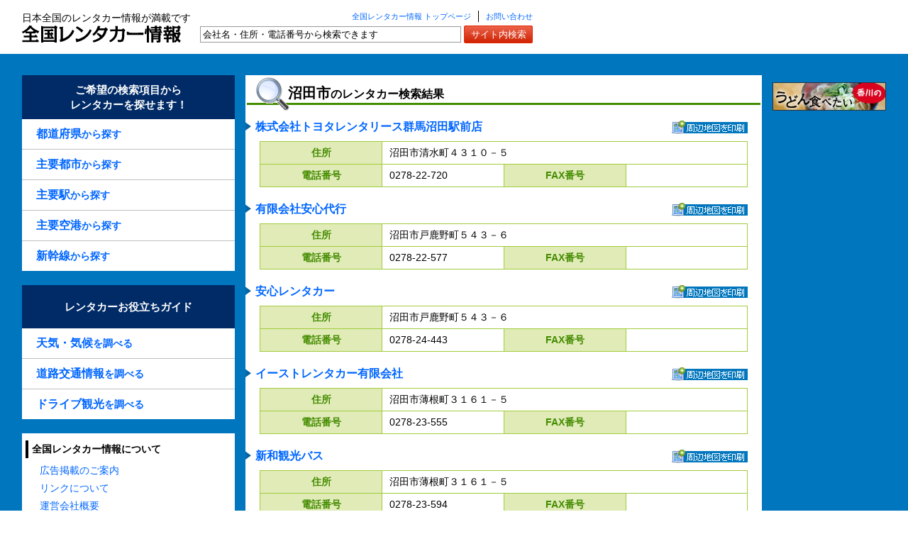

--- FILE ---
content_type: text/html; charset=UTF-8
request_url: https://rentacar.shozaichi.info/search/search_result/city/10/%e6%b2%bc%e7%94%b0%e5%b8%82
body_size: 3262
content:
<!DOCTYPE html>
<html lang="ja" xmlns="http://www.w3.org/1999/xhtml">
<head>
<meta charset="utf-8" />
<title>沼田市のレンタカー検索結果 | 全国レンタカー情報</title>
<meta name="description" content="沼田市のレンタカー事業所一覧です。全国レンタカー情報では、北海道から沖縄まで8,000以上のレンタカー事業所情報を掲載しております。地域はもちろん、駅や空港からの検索機能もご用意。事業所の周辺地図もご確認頂けます。" />
<link href="https://rentacar.shozaichi.info/css/reset.css" rel="stylesheet" type="text/css" />
<link href="https://rentacar.shozaichi.info/css/style.css" rel="stylesheet" type="text/css" />
<!--[if lte IE 8]><script type="text/javascript" src="https://rentacar.shozaichi.info/js/html5.js"></script><![endif]-->
<script type="text/javascript" src="http://ajax.googleapis.com/ajax/libs/jquery/1.7.2/jquery.min.js"></script>
<script type="text/javascript" src="https://rentacar.shozaichi.info/js/searchbox.js"></script>
</head>
<body>
<script>
  (function(i,s,o,g,r,a,m){i['GoogleAnalyticsObject']=r;i[r]=i[r]||function(){
  (i[r].q=i[r].q||[]).push(arguments)},i[r].l=1*new Date();a=s.createElement(o),
  m=s.getElementsByTagName(o)[0];a.async=1;a.src=g;m.parentNode.insertBefore(a,m)
  })(window,document,'script','//www.google-analytics.com/analytics.js','ga');

  ga('create', 'UA-36181452-1', 'auto');
  ga('require', 'linkid', 'linkid.js');
  ga('send', 'pageview');

</script>

<header class="wrap">
	<div class="header_title">
		<h1><a href="https://rentacar.shozaichi.info/"><img src="https://rentacar.shozaichi.info/images/title.jpg" width="224" height="25" alt="全国レンタカー情報" /></a></h1>
		<p>日本全国のレンタカー情報が満載です</p>
	</div>
	<div class="header_menu">
		<ul>
			<li><a href="https://rentacar.shozaichi.info/">全国レンタカー情報 トップページ</a></li>
			<li><a href="https://rentacar.shozaichi.info/inquiry.php">お問い合わせ</a></li>
		</ul>
		<div id="searchBoxForm">
			<input type="text" name="search_text" id="searchbox" value="会社名・住所・電話番号から検索できます"/>
			<input type="button" value="サイト内検索" class="button" id="searchBoxButton"/>
		</div>
	</div>
	<div class="header_banner">
<script type="text/javascript">
<!--
google_ad_client = "ca-pub-9098486720131950";
/* 全国レンタカー情報_468x60 */
google_ad_slot = "2201363463";
google_ad_width = 468;
google_ad_height = 60;
//-->
</script>
<script type="text/javascript" src="http://pagead2.googlesyndication.com/pagead/show_ads.js"></script>
	</div>
</header>

<div id="contents">
	<div class="wrap">
		
		<aside>
			<nav>
				<h2>ご希望の検索項目から<br />レンタカーを探せます！</h2>
				<ul>
					<li><a href="/ken.php"><span>都道府県</span>から探す</a></li>
					<li><a href="/city.php"><span>主要都市</span>から探す</a></li>
					<li><a href="/station.php"><span>主要駅</span>から探す</a></li>
					<li><a href="/airport.php"><span>主要空港</span>から探す</a></li>
					<li><a href="/shinkansen.php"><span>新幹線</span>から探す</a></li>
				</ul>
				
				<h2 class="short">レンタカーお役立ちガイド</h2>
				<ul>
					<li><a href="/tenki.php"><span>天気・気候</span>を調べる</a></li>
					<li><a href="/road.php"><span>道路交通情報</span>を調べる</a></li>
					<li><a href="/drive.php"><span>ドライブ観光</span>を調べる</a></li>
				</ul>
				
				<div class="white_wrap">
					<h3>全国レンタカー情報について</h3>
					<ul>
						<li><a href="/ad.php">広告掲載のご案内</a></li>
						<li><a href="/link.php">リンクについて</a></li>
						<li><a href="http://www.digiplate.co.jp/corporate/" target="_blank">運営会社概要</a></li>
					</ul>
					<div class="ninja_onebutton">
<script type="text/javascript">
//<![CDATA[
(function(d){
if(typeof(window.NINJA_CO_JP_ONETAG_BUTTON_fd704aac32895af850f08739bca6be64)=='undefined'){
    document.write("<sc"+"ript type='text\/javascript' src='http:\/\/omt.shinobi.jp\/b\/fd704aac32895af850f08739bca6be64'><\/sc"+"ript>");
}else{
    window.NINJA_CO_JP_ONETAG_BUTTON_fd704aac32895af850f08739bca6be64.ONETAGButton_Load();}
})(document);
//]]>
</script><span class="ninja_onebutton_hidden" style="display:none;"></span><span style="display:none;" class="ninja_onebutton_hidden"></span>
					</div>
				</div>
			</nav>

<script type="text/javascript"><!--
google_ad_client = "ca-pub-9098486720131950";
/* 全国レンタカー情報_300x250 */
google_ad_slot = "7329567063";
google_ad_width = 300;
google_ad_height = 250;
//-->
</script>
<script type="text/javascript"
src="http://pagead2.googlesyndication.com/pagead/show_ads.js">
</script>
		</aside>
		
		<article>
			<section>
				<img src="/images/icon_loupe.gif" width="48" height="48" class="icon" />
				<h2><span>沼田市</span>のレンタカー検索結果</h2>
						<div class="as728"><script type="text/javascript"><!--google_ad_client = "ca-pub-9098486720131950";/* 全国レンタカー情報_リンクユニット728x15 */google_ad_slot = "8806300268";google_ad_width = 728;google_ad_height = 15;//--></script><script type="text/javascript"src="http://pagead2.googlesyndication.com/pagead/show_ads.js"></script></div>				
					<div class="subpage_title2">
					<h3><a href="/print/print/5434" target="_blank">株式会社トヨタレンタリース群馬沼田駅前店</a></h3>
					<a href="/print/print/5434" target="_blank"><img src="/images/open_print.jpg" width="108" height="19" class="open_print" /></a>
					</div>

					<table class="result_table" cellspacing="0">
						<colgroup span="4" style="width:25%;" />
						<tr>
							<th>住所</th>
							<td colspan="3">沼田市清水町４３１０－５</td>
						</tr><tr>
							<th>電話番号</th>
							<td>0278-22-720</td>
							<th>FAX番号</th>
							<td></td>
						</tr>
					</table>

					<div class="subpage_title2">
					<h3><a href="/print/print/5460" target="_blank">有限会社安心代行</a></h3>
					<a href="/print/print/5460" target="_blank"><img src="/images/open_print.jpg" width="108" height="19" class="open_print" /></a>
					</div>

					<table class="result_table" cellspacing="0">
						<colgroup span="4" style="width:25%;" />
						<tr>
							<th>住所</th>
							<td colspan="3">沼田市戸鹿野町５４３－６</td>
						</tr><tr>
							<th>電話番号</th>
							<td>0278-22-577</td>
							<th>FAX番号</th>
							<td></td>
						</tr>
					</table>

					<div class="subpage_title2">
					<h3><a href="/print/print/5461" target="_blank">安心レンタカー</a></h3>
					<a href="/print/print/5461" target="_blank"><img src="/images/open_print.jpg" width="108" height="19" class="open_print" /></a>
					</div>

					<table class="result_table" cellspacing="0">
						<colgroup span="4" style="width:25%;" />
						<tr>
							<th>住所</th>
							<td colspan="3">沼田市戸鹿野町５４３－６</td>
						</tr><tr>
							<th>電話番号</th>
							<td>0278-24-443</td>
							<th>FAX番号</th>
							<td></td>
						</tr>
					</table>

					<div class="subpage_title2">
					<h3><a href="/print/print/5466" target="_blank">イーストレンタカー有限会社</a></h3>
					<a href="/print/print/5466" target="_blank"><img src="/images/open_print.jpg" width="108" height="19" class="open_print" /></a>
					</div>

					<table class="result_table" cellspacing="0">
						<colgroup span="4" style="width:25%;" />
						<tr>
							<th>住所</th>
							<td colspan="3">沼田市薄根町３１６１－５</td>
						</tr><tr>
							<th>電話番号</th>
							<td>0278-23-555</td>
							<th>FAX番号</th>
							<td></td>
						</tr>
					</table>

					<div class="subpage_title2">
					<h3><a href="/print/print/5508" target="_blank">新和観光バス</a></h3>
					<a href="/print/print/5508" target="_blank"><img src="/images/open_print.jpg" width="108" height="19" class="open_print" /></a>
					</div>

					<table class="result_table" cellspacing="0">
						<colgroup span="4" style="width:25%;" />
						<tr>
							<th>住所</th>
							<td colspan="3">沼田市薄根町３１６１－５</td>
						</tr><tr>
							<th>電話番号</th>
							<td>0278-23-594</td>
							<th>FAX番号</th>
							<td></td>
						</tr>
					</table>

					<div class="subpage_title2">
					<h3><a href="/print/print/5566" target="_blank">レンタル・リースカネコ／沼田営業所</a></h3>
					<a href="/print/print/5566" target="_blank"><img src="/images/open_print.jpg" width="108" height="19" class="open_print" /></a>
					</div>

					<table class="result_table" cellspacing="0">
						<colgroup span="4" style="width:25%;" />
						<tr>
							<th>住所</th>
							<td colspan="3">沼田市桜町２０５７－１</td>
						</tr><tr>
							<th>電話番号</th>
							<td>0278-22-341</td>
							<th>FAX番号</th>
							<td></td>
						</tr>
					</table>

				<div class="paged">
					6件中 1-20件<br />
<span class="current"><a href="/search/search_result/city/10/%E6%B2%BC%E7%94%B0%E5%B8%82">1</a></span>
				</div>						<div class="as728"><script type="text/javascript"><!--google_ad_client = "ca-pub-9098486720131950";/* 全国レンタカー情報_リンクユニット728x15 */google_ad_slot = "8806300268";google_ad_width = 728;google_ad_height = 15;//--></script><script type="text/javascript"src="http://pagead2.googlesyndication.com/pagead/show_ads.js"></script></div>			</section>
		</article>
		
				<aside class="banner">
			<ul>
				<li>
					<script type="text/javascript" src="http://rot9.a8.net/jsa/62eedd39559464a03584f9568f78baa3/c6f057b86584942e415435ffb1fa93d4.js"></script>
				</li>
				<li>
					<!--<a href="http://px.a8.net/svt/ejp?a8mat=1ZQXSZ+DXB04Y+384+1ZTIPD" target="_blank">
					<img border="0" width="120" height="600" alt="" src="http://www22.a8.net/svt/bgt?aid=120509603842&wid=001&eno=01&mid=s00000000418012063000&mc=1"></a>
					<img border="0" width="1" height="1" src="http://www14.a8.net/0.gif?a8mat=1ZQXSZ+DXB04Y+384+1ZTIPD" alt="">	-->
<script type="text/javascript"><!--
google_ad_client = "ca-pub-9098486720131950";
/* 全国レンタカー情報_160x600 */
google_ad_slot = "3775828265";
google_ad_width = 160;
google_ad_height = 600;
//-->
</script>
<script type="text/javascript"
src="http://pagead2.googlesyndication.com/pagead/show_ads.js">
</script>
				</li>
				<li>
					<a href="http://udon.shozaichi.info/"><img src="https://rentacar.shozaichi.info/images/banner_udon.jpg" width="160" height="40" alt="香川のうどん食べたい" /></a>
				</li>
			</ul>
		</aside>

	</div>
</div>

<footer>
	<nav>
		<a href="https://rentacar.shozaichi.info/">全国レンタカー情報 トップページ</a>
		| <a href="https://rentacar.shozaichi.info/sitemap.php">サイトマップ</a>
		| <a href="https://rentacar.shozaichi.info/inquiry.php">お問い合わせ</a>
	</nav>
	<address>Copyright &copy; 2013-2026 Digiplate.Inc All Rights Reserved.</address>
</footer>
</body>
</html>

--- FILE ---
content_type: application/javascript
request_url: https://rentacar.shozaichi.info/js/searchbox.js
body_size: 373
content:
$(function(){

	$('#searchbox').focus(function(){

		if($('#searchbox').val() == "会社名・住所・電話番号から検索できます"){

			$('#searchbox').attr("value","");

		}

	});

	$('#searchbox').blur(function(){

		if($('#searchbox').val() == ""){

			$('#searchbox').attr("value","会社名・住所・電話番号から検索できます");

		}

	});

	

	$('#searchBoxButton').click(function(){

		SubmitEvent();

	});



	$('#searchbox').keydown(function(e){

		if(e.keyCode == 13){

			//setTimeout(function(){

				SubmitEvent();

			//},2000);

		}

	});



});



function SubmitEvent(){

	var value = $('#searchbox').attr("value");

	var aPath = "";

	var Jumpurl = aPath+"/search/search_result/searchtext/"+value;

	document.location.href = Jumpurl;



}